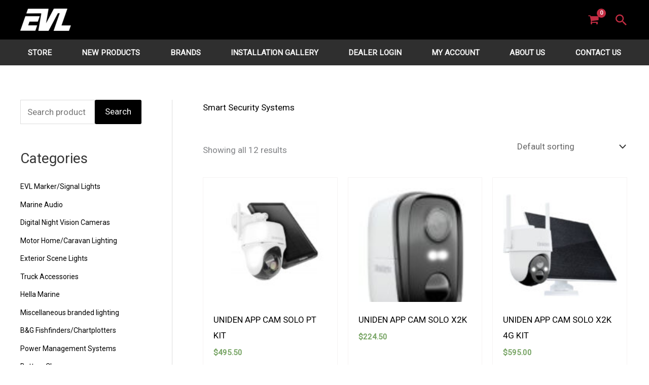

--- FILE ---
content_type: text/javascript
request_url: https://evl.co.nz/wp-content/themes/astra-child/assets/js/main.js?ver=6.9
body_size: 490
content:
jQuery(document).ready(function($) {
	if($('.product-slider').length) {
			$('.product-slider').slick({
				dots: false,
				arrows: true,
				infinite: false,
				slidesToShow: 4,
				slidesToScroll: 2,
				adaptiveHeight: false,
				autoplay: true,
				autoplaySpeed: 4000,
				responsive: [
				    {
				      breakpoint: 990,
				      settings: {
				        slidesToShow: 3,
				        slidesToScroll: 3,
				        infinite: true,
				        dots: true
				      }
				    },
				    {
				      breakpoint: 768,
				      settings: {
				        slidesToShow: 2,
				        slidesToScroll: 2
				      }
				  },
				  {
					breakpoint: 575,
					settings: {
					  slidesToShow: 1,
					  slidesToScroll: 1
					}
				  }
				  ]
			});
		}
});
